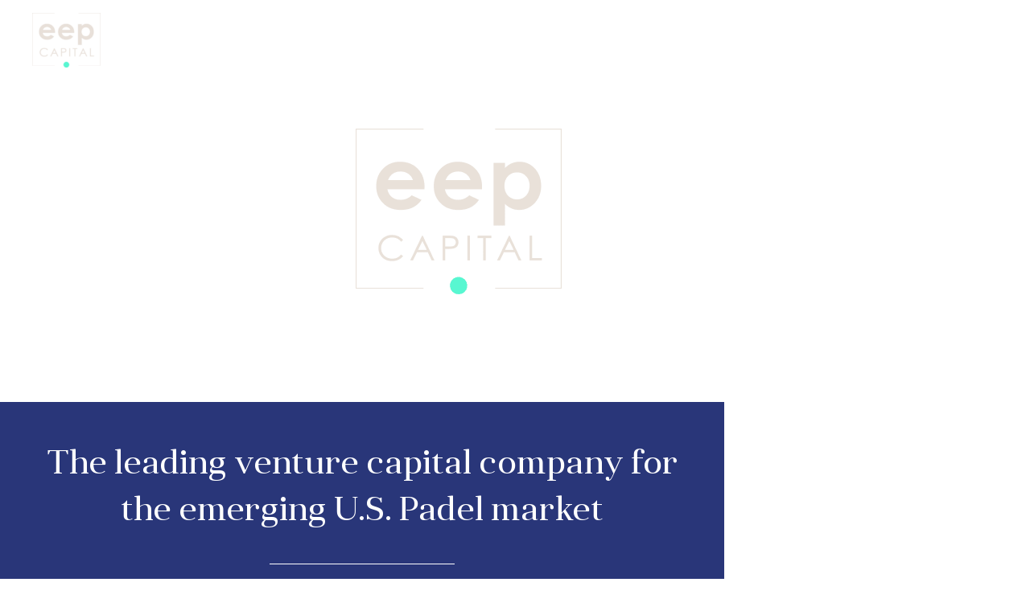

--- FILE ---
content_type: text/css
request_url: https://www.eepcapital.com/wp-content/uploads/elementor/css/post-9.css?ver=1768901905
body_size: 2668
content:
.elementor-9 .elementor-element.elementor-element-130ef71 > .elementor-background-overlay{background-color:#000000;opacity:0.4;transition:background 0.3s, border-radius 0.3s, opacity 0.3s;}.elementor-9 .elementor-element.elementor-element-130ef71 > .elementor-container{min-height:600px;}.elementor-9 .elementor-element.elementor-element-130ef71{transition:background 0.3s, border 0.3s, border-radius 0.3s, box-shadow 0.3s;padding:150px 0px 0px 0px;}.elementor-widget-image .widget-image-caption{color:var( --e-global-color-text );font-family:var( --e-global-typography-text-font-family ), Sans-serif;font-weight:var( --e-global-typography-text-font-weight );}.elementor-9 .elementor-element.elementor-element-da255af:not(.elementor-motion-effects-element-type-background), .elementor-9 .elementor-element.elementor-element-da255af > .elementor-motion-effects-container > .elementor-motion-effects-layer{background-color:#E8E0D9;}.elementor-9 .elementor-element.elementor-element-da255af > .elementor-container{max-width:900px;}.elementor-9 .elementor-element.elementor-element-da255af{transition:background 0.3s, border 0.3s, border-radius 0.3s, box-shadow 0.3s;z-index:2;}.elementor-9 .elementor-element.elementor-element-da255af > .elementor-background-overlay{transition:background 0.3s, border-radius 0.3s, opacity 0.3s;}.elementor-9 .elementor-element.elementor-element-fb4e621:not(.elementor-motion-effects-element-type-background), .elementor-9 .elementor-element.elementor-element-fb4e621 > .elementor-motion-effects-container > .elementor-motion-effects-layer{background-color:#293679;}.elementor-9 .elementor-element.elementor-element-fb4e621{transition:background 0.3s, border 0.3s, border-radius 0.3s, box-shadow 0.3s;margin-top:-250px;margin-bottom:0px;padding:50px 50px 50px 50px;}.elementor-9 .elementor-element.elementor-element-fb4e621 > .elementor-background-overlay{transition:background 0.3s, border-radius 0.3s, opacity 0.3s;}.elementor-9 .elementor-element.elementor-element-724ef83.elementor-column > .elementor-widget-wrap{justify-content:center;}.elementor-widget-heading .elementor-heading-title{font-family:var( --e-global-typography-primary-font-family ), Sans-serif;font-weight:var( --e-global-typography-primary-font-weight );color:var( --e-global-color-primary );}.elementor-9 .elementor-element.elementor-element-94aa42f{text-align:center;}.elementor-9 .elementor-element.elementor-element-94aa42f .elementor-heading-title{font-family:"Anglecia Pro Title", Sans-serif;font-size:42px;font-weight:400;color:var( --e-global-color-571f573 );}.elementor-widget-divider{--divider-color:var( --e-global-color-secondary );}.elementor-widget-divider .elementor-divider__text{color:var( --e-global-color-secondary );font-family:var( --e-global-typography-secondary-font-family ), Sans-serif;font-weight:var( --e-global-typography-secondary-font-weight );}.elementor-widget-divider.elementor-view-stacked .elementor-icon{background-color:var( --e-global-color-secondary );}.elementor-widget-divider.elementor-view-framed .elementor-icon, .elementor-widget-divider.elementor-view-default .elementor-icon{color:var( --e-global-color-secondary );border-color:var( --e-global-color-secondary );}.elementor-widget-divider.elementor-view-framed .elementor-icon, .elementor-widget-divider.elementor-view-default .elementor-icon svg{fill:var( --e-global-color-secondary );}.elementor-9 .elementor-element.elementor-element-f73bf63{--divider-border-style:solid;--divider-color:var( --e-global-color-571f573 );--divider-border-width:1px;}.elementor-9 .elementor-element.elementor-element-f73bf63 .elementor-divider-separator{width:230px;margin:0 auto;margin-center:0;}.elementor-9 .elementor-element.elementor-element-f73bf63 .elementor-divider{text-align:center;padding-block-start:15px;padding-block-end:15px;}.elementor-widget-text-editor{font-family:var( --e-global-typography-text-font-family ), Sans-serif;font-weight:var( --e-global-typography-text-font-weight );color:var( --e-global-color-text );}.elementor-widget-text-editor.elementor-drop-cap-view-stacked .elementor-drop-cap{background-color:var( --e-global-color-primary );}.elementor-widget-text-editor.elementor-drop-cap-view-framed .elementor-drop-cap, .elementor-widget-text-editor.elementor-drop-cap-view-default .elementor-drop-cap{color:var( --e-global-color-primary );border-color:var( --e-global-color-primary );}.elementor-9 .elementor-element.elementor-element-817c8a5{width:var( --container-widget-width, 80% );max-width:80%;--container-widget-width:80%;--container-widget-flex-grow:0;align-self:center;text-align:center;font-family:"Gilroy", Sans-serif;font-size:18px;font-weight:400;color:var( --e-global-color-571f573 );}.elementor-9 .elementor-element.elementor-element-8f5d6b8 > .elementor-widget-container{margin:0px 0px -250px 0px;}.elementor-9 .elementor-element.elementor-element-8f5d6b8{text-align:center;}.elementor-9 .elementor-element.elementor-element-50772de:not(.elementor-motion-effects-element-type-background), .elementor-9 .elementor-element.elementor-element-50772de > .elementor-motion-effects-container > .elementor-motion-effects-layer{background-color:var( --e-global-color-1dddd59 );}.elementor-9 .elementor-element.elementor-element-50772de > .elementor-container{max-width:900px;}.elementor-9 .elementor-element.elementor-element-50772de{transition:background 0.3s, border 0.3s, border-radius 0.3s, box-shadow 0.3s;padding:275px 0px 100px 0px;}.elementor-9 .elementor-element.elementor-element-50772de > .elementor-background-overlay{transition:background 0.3s, border-radius 0.3s, opacity 0.3s;}.elementor-9 .elementor-element.elementor-element-4846074.elementor-column > .elementor-widget-wrap{justify-content:center;}.elementor-9 .elementor-element.elementor-element-80bedb9 .elementor-heading-title{font-family:"Anglecia Pro Title", Sans-serif;font-size:32px;font-weight:400;color:var( --e-global-color-571f573 );}.elementor-9 .elementor-element.elementor-element-6990a83{font-family:"Gilroy", Sans-serif;font-size:18px;font-weight:400;color:var( --e-global-color-571f573 );}.elementor-widget-button .elementor-button{background-color:var( --e-global-color-accent );font-family:var( --e-global-typography-accent-font-family ), Sans-serif;font-weight:var( --e-global-typography-accent-font-weight );}.elementor-9 .elementor-element.elementor-element-fd72bb7 .elementor-button{background-color:var( --e-global-color-571f573 );font-family:"Gilroy", Sans-serif;font-size:18px;font-weight:800;fill:var( --e-global-color-1dddd59 );color:var( --e-global-color-1dddd59 );border-radius:50px 50px 50px 50px;}.elementor-9 .elementor-element.elementor-element-fd72bb7{width:var( --container-widget-width, 45% );max-width:45%;--container-widget-width:45%;--container-widget-flex-grow:0;}.elementor-9 .elementor-element.elementor-element-064edd6:not(.elementor-motion-effects-element-type-background), .elementor-9 .elementor-element.elementor-element-064edd6 > .elementor-motion-effects-container > .elementor-motion-effects-layer{background-color:var( --e-global-color-ea2f7fa );}.elementor-9 .elementor-element.elementor-element-064edd6{transition:background 0.3s, border 0.3s, border-radius 0.3s, box-shadow 0.3s;padding:100px 0px 100px 0px;}.elementor-9 .elementor-element.elementor-element-064edd6 > .elementor-background-overlay{transition:background 0.3s, border-radius 0.3s, opacity 0.3s;}.elementor-9 .elementor-element.elementor-element-7f7b06f.elementor-column > .elementor-widget-wrap{justify-content:center;}.elementor-9 .elementor-element.elementor-element-3ff9aad{width:var( --container-widget-width, 62% );max-width:62%;--container-widget-width:62%;--container-widget-flex-grow:0;text-align:center;}.elementor-9 .elementor-element.elementor-element-3ff9aad > .elementor-widget-container{padding:0px 0px 20px 0px;}.elementor-9 .elementor-element.elementor-element-3ff9aad .elementor-heading-title{font-family:"Anglecia Pro Title", Sans-serif;font-size:72px;font-weight:400;text-transform:capitalize;color:var( --e-global-color-1dddd59 );}.elementor-9 .elementor-element.elementor-element-7ba608b{--divider-border-style:solid;--divider-color:var( --e-global-color-1dddd59 );--divider-border-width:1px;}.elementor-9 .elementor-element.elementor-element-7ba608b .elementor-divider-separator{width:230px;margin:0 auto;margin-center:0;}.elementor-9 .elementor-element.elementor-element-7ba608b .elementor-divider{text-align:center;padding-block-start:30px;padding-block-end:30px;}.elementor-9 .elementor-element.elementor-element-1119aaf{text-align:center;font-family:"Gilroy", Sans-serif;font-size:18px;font-weight:400;color:var( --e-global-color-1dddd59 );}.elementor-9 .elementor-element.elementor-element-07d379d{--spacer-size:32px;}.elementor-widget-loop-grid .elementor-button{background-color:var( --e-global-color-accent );font-family:var( --e-global-typography-accent-font-family ), Sans-serif;font-weight:var( --e-global-typography-accent-font-weight );}.elementor-widget-loop-grid .elementor-pagination{font-family:var( --e-global-typography-secondary-font-family ), Sans-serif;font-weight:var( --e-global-typography-secondary-font-weight );}.elementor-widget-loop-grid .e-load-more-message{font-family:var( --e-global-typography-secondary-font-family ), Sans-serif;font-weight:var( --e-global-typography-secondary-font-weight );}.elementor-9 .elementor-element.elementor-element-c2bfa9d{--grid-columns:5;--grid-row-gap:0px;--grid-column-gap:0px;}.elementor-9 .elementor-element.elementor-element-c2bfa9d .elementor-loop-container{grid-auto-rows:1fr;}.elementor-9 .elementor-element.elementor-element-c2bfa9d .e-loop-item > .elementor-section, .elementor-9 .elementor-element.elementor-element-c2bfa9d .e-loop-item > .elementor-section > .elementor-container, .elementor-9 .elementor-element.elementor-element-c2bfa9d .e-loop-item > .e-con, .elementor-9 .elementor-element.elementor-element-c2bfa9d .e-loop-item .elementor-section-wrap  > .e-con{height:100%;}.elementor-9 .elementor-element.elementor-element-cc9b3b8{--spacer-size:40px;}.elementor-9 .elementor-element.elementor-element-81c6dc4 .elementor-button{background-color:var( --e-global-color-1dddd59 );font-family:"Gilroy", Sans-serif;font-size:18px;font-weight:800;fill:var( --e-global-color-571f573 );color:var( --e-global-color-571f573 );border-radius:50px 50px 50px 50px;}.elementor-9 .elementor-element.elementor-element-81c6dc4{width:var( --container-widget-width, 45% );max-width:45%;--container-widget-width:45%;--container-widget-flex-grow:0;}.elementor-9 .elementor-element.elementor-element-3e330cb:not(.elementor-motion-effects-element-type-background), .elementor-9 .elementor-element.elementor-element-3e330cb > .elementor-motion-effects-container > .elementor-motion-effects-layer{background-image:url("https://www.eepcapital.com/wp-content/uploads/2023/07/istockphoto-1359882057-1024x1024-1.jpg");background-position:top center;background-repeat:no-repeat;background-size:cover;}.elementor-9 .elementor-element.elementor-element-3e330cb > .elementor-container{min-height:700px;}.elementor-9 .elementor-element.elementor-element-3e330cb{transition:background 0.3s, border 0.3s, border-radius 0.3s, box-shadow 0.3s;}.elementor-9 .elementor-element.elementor-element-3e330cb > .elementor-background-overlay{transition:background 0.3s, border-radius 0.3s, opacity 0.3s;}.elementor-9 .elementor-element.elementor-element-1f5323f:not(.elementor-motion-effects-element-type-background), .elementor-9 .elementor-element.elementor-element-1f5323f > .elementor-motion-effects-container > .elementor-motion-effects-layer{background-color:var( --e-global-color-22b599e );}.elementor-9 .elementor-element.elementor-element-1f5323f{transition:background 0.3s, border 0.3s, border-radius 0.3s, box-shadow 0.3s;padding:100px 0px 100px 0px;}.elementor-9 .elementor-element.elementor-element-1f5323f > .elementor-background-overlay{transition:background 0.3s, border-radius 0.3s, opacity 0.3s;}.elementor-9 .elementor-element.elementor-element-461ea21 > .elementor-widget-container{padding:0px 0px 20px 0px;}.elementor-9 .elementor-element.elementor-element-461ea21{text-align:center;}.elementor-9 .elementor-element.elementor-element-461ea21 .elementor-heading-title{font-family:"Anglecia Pro Title", Sans-serif;font-size:42px;font-weight:400;text-transform:capitalize;color:var( --e-global-color-1dddd59 );}.elementor-9 .elementor-element.elementor-element-0465a59{--divider-border-style:solid;--divider-color:var( --e-global-color-1dddd59 );--divider-border-width:1px;}.elementor-9 .elementor-element.elementor-element-0465a59 .elementor-divider-separator{width:230px;margin:0 auto;margin-center:0;}.elementor-9 .elementor-element.elementor-element-0465a59 .elementor-divider{text-align:center;padding-block-start:15px;padding-block-end:15px;}.elementor-9 .elementor-element.elementor-element-dbc92c7{--e-image-carousel-slides-to-show:1;}.elementor-9 .elementor-element.elementor-element-dbc92c7 .swiper-pagination-bullet{width:15px;height:15px;background:var( --e-global-color-ea2f7fa );}.elementor-9 .elementor-element.elementor-element-dbc92c7 .swiper-pagination-bullet:not(.swiper-pagination-bullet-active){background:var( --e-global-color-1dddd59 );opacity:var( --e-global-color-1dddd59 );}.elementor-9 .elementor-element.elementor-element-fe98fd8 > .elementor-element-populated{padding:0px 20px 0px 50px;}.elementor-9 .elementor-element.elementor-element-db3af91 .elementor-heading-title{font-family:"Anglecia Pro Title", Sans-serif;font-size:32px;font-weight:400;color:var( --e-global-color-1dddd59 );}.elementor-9 .elementor-element.elementor-element-c13b0cc{color:var( --e-global-color-1dddd59 );}.elementor-9 .elementor-element.elementor-element-77c7bcf .elementor-button{background-color:var( --e-global-color-1dddd59 );font-family:"Gilroy", Sans-serif;font-size:18px;font-weight:800;fill:var( --e-global-color-22b599e );color:var( --e-global-color-22b599e );border-radius:50px 50px 50px 50px;}.elementor-9 .elementor-element.elementor-element-b372ae9:not(.elementor-motion-effects-element-type-background), .elementor-9 .elementor-element.elementor-element-b372ae9 > .elementor-motion-effects-container > .elementor-motion-effects-layer{background-color:var( --e-global-color-ea2f7fa );}.elementor-9 .elementor-element.elementor-element-b372ae9{transition:background 0.3s, border 0.3s, border-radius 0.3s, box-shadow 0.3s;padding:100px 0px 100px 0px;}.elementor-9 .elementor-element.elementor-element-b372ae9 > .elementor-background-overlay{transition:background 0.3s, border-radius 0.3s, opacity 0.3s;}.elementor-9 .elementor-element.elementor-element-70ad049.elementor-column > .elementor-widget-wrap{justify-content:center;}.elementor-9 .elementor-element.elementor-element-2cc5419{text-align:center;}.elementor-9 .elementor-element.elementor-element-2cc5419 .elementor-heading-title{font-family:"Anglecia Pro Title", Sans-serif;font-size:32px;font-weight:400;color:var( --e-global-color-1dddd59 );}.elementor-9 .elementor-element.elementor-element-8233192{--divider-border-style:solid;--divider-color:var( --e-global-color-1dddd59 );--divider-border-width:1px;}.elementor-9 .elementor-element.elementor-element-8233192 .elementor-divider-separator{width:230px;margin:0 auto;margin-center:0;}.elementor-9 .elementor-element.elementor-element-8233192 .elementor-divider{text-align:center;padding-block-start:15px;padding-block-end:15px;}.elementor-9 .elementor-element.elementor-element-30b5cd8 .elementor-button{background-color:var( --e-global-color-1dddd59 );font-family:"Gilroy", Sans-serif;font-size:18px;font-weight:800;fill:var( --e-global-color-22b599e );color:var( --e-global-color-22b599e );border-radius:50px 50px 50px 50px;}.elementor-9 .elementor-element.elementor-element-30b5cd8{width:var( --container-widget-width, 40% );max-width:40%;--container-widget-width:40%;--container-widget-flex-grow:0;}:root{--page-title-display:none;}@media(min-width:768px){.elementor-9 .elementor-element.elementor-element-d8f2053{width:61%;}.elementor-9 .elementor-element.elementor-element-fe98fd8{width:38.333%;}}@media(max-width:1024px){.elementor-9 .elementor-element.elementor-element-c2bfa9d{--grid-columns:2;}}@media(max-width:767px){.elementor-9 .elementor-element.elementor-element-130ef71 > .elementor-container{min-height:320px;}.elementor-9 .elementor-element.elementor-element-fb4e621{margin-top:0px;margin-bottom:0px;padding:30px 15px 15px 15px;}.elementor-9 .elementor-element.elementor-element-94aa42f .elementor-heading-title{font-size:30px;}.elementor-9 .elementor-element.elementor-element-817c8a5{--container-widget-width:100%;--container-widget-flex-grow:0;width:var( --container-widget-width, 100% );max-width:100%;}.elementor-9 .elementor-element.elementor-element-8f5d6b8 > .elementor-widget-container{margin:0px 0px 0px 0px;}.elementor-9 .elementor-element.elementor-element-50772de{padding:30px 0px 50px 0px;}.elementor-9 .elementor-element.elementor-element-fd72bb7{width:100%;max-width:100%;}.elementor-9 .elementor-element.elementor-element-064edd6{padding:50px 0px 50px 0px;}.elementor-9 .elementor-element.elementor-element-3ff9aad{width:100%;max-width:100%;}.elementor-9 .elementor-element.elementor-element-3ff9aad .elementor-heading-title{font-size:40px;}.elementor-9 .elementor-element.elementor-element-c2bfa9d{--grid-columns:1;}.elementor-9 .elementor-element.elementor-element-81c6dc4{width:100%;max-width:100%;}.elementor-9 .elementor-element.elementor-element-3e330cb > .elementor-container{min-height:235px;}.elementor-9 .elementor-element.elementor-element-1f5323f{padding:50px 0px 50px 0px;}.elementor-9 .elementor-element.elementor-element-461ea21 .elementor-heading-title{font-size:40px;}.elementor-9 .elementor-element.elementor-element-fe98fd8 > .elementor-element-populated{padding:10px 10px 10px 10px;}.elementor-9 .elementor-element.elementor-element-b372ae9{padding:50px 0px 50px 0px;}.elementor-9 .elementor-element.elementor-element-30b5cd8{width:100%;max-width:100%;}}@media(min-width:1367px){.elementor-9 .elementor-element.elementor-element-3e330cb:not(.elementor-motion-effects-element-type-background), .elementor-9 .elementor-element.elementor-element-3e330cb > .elementor-motion-effects-container > .elementor-motion-effects-layer{background-attachment:fixed;}}/* Start custom CSS for text-editor, class: .elementor-element-6990a83 *//*.elementor-9 .elementor-element.elementor-element-6990a83 p:last-child {*/
/*    margin-bottom: 0;*/
/*}*//* End custom CSS */
/* Start custom CSS for text-editor, class: .elementor-element-1119aaf */.elementor-9 .elementor-element.elementor-element-1119aaf p:last-child {
    margin-bottom: 0;
}/* End custom CSS */
/* Start Custom Fonts CSS */@font-face {
	font-family: 'Anglecia Pro Title';
	font-style: italic;
	font-weight: normal;
	font-display: auto;
	src: url('https://www.eepcapital.com/wp-content/uploads/2023/07/AngleciaProTitle-Italic.eot');
	src: url('https://www.eepcapital.com/wp-content/uploads/2023/07/AngleciaProTitle-Italic.eot?#iefix') format('embedded-opentype'),
		url('https://www.eepcapital.com/wp-content/uploads/2023/07/AngleciaProTitle-Italic.woff2') format('woff2'),
		url('https://www.eepcapital.com/wp-content/uploads/2023/07/AngleciaProTitle-Italic.woff') format('woff'),
		url('https://www.eepcapital.com/wp-content/uploads/2023/07/AngleciaProTitle-Italic.ttf') format('truetype'),
		url('https://www.eepcapital.com/wp-content/uploads/2023/07/AngleciaProTitle-Italic.svg#AngleciaProTitle') format('svg');
}
@font-face {
	font-family: 'Anglecia Pro Title';
	font-style: normal;
	font-weight: normal;
	font-display: auto;
	src: url('https://www.eepcapital.com/wp-content/uploads/2023/07/AngleciaProTitle-Regular.eot');
	src: url('https://www.eepcapital.com/wp-content/uploads/2023/07/AngleciaProTitle-Regular.eot?#iefix') format('embedded-opentype'),
		url('https://www.eepcapital.com/wp-content/uploads/2023/07/AngleciaProTitle-Regular.woff2') format('woff2'),
		url('https://www.eepcapital.com/wp-content/uploads/2023/07/AngleciaProTitle-Regular.woff') format('woff'),
		url('https://www.eepcapital.com/wp-content/uploads/2023/07/AngleciaProTitle-Regular.ttf') format('truetype'),
		url('https://www.eepcapital.com/wp-content/uploads/2023/07/AngleciaProTitle-Regular.svg#AngleciaProTitle') format('svg');
}
/* End Custom Fonts CSS */
/* Start Custom Fonts CSS */@font-face {
	font-family: 'Gilroy';
	font-style: normal;
	font-weight: normal;
	font-display: auto;
	src: url('https://www.eepcapital.com/wp-content/uploads/2023/07/Gilroy-Regular.eot');
	src: url('https://www.eepcapital.com/wp-content/uploads/2023/07/Gilroy-Regular.eot?#iefix') format('embedded-opentype'),
		url('https://www.eepcapital.com/wp-content/uploads/2023/07/Gilroy-Regular.woff2') format('woff2'),
		url('https://www.eepcapital.com/wp-content/uploads/2023/07/Gilroy-Regular.woff') format('woff'),
		url('https://www.eepcapital.com/wp-content/uploads/2023/07/Gilroy-Regular.ttf') format('truetype'),
		url('https://www.eepcapital.com/wp-content/uploads/2023/07/Gilroy-Regular.svg#Gilroy') format('svg');
}
@font-face {
	font-family: 'Gilroy';
	font-style: italic;
	font-weight: normal;
	font-display: auto;
	src: url('https://www.eepcapital.com/wp-content/uploads/2023/07/Gilroy-RegularItalic.eot');
	src: url('https://www.eepcapital.com/wp-content/uploads/2023/07/Gilroy-RegularItalic.eot?#iefix') format('embedded-opentype'),
		url('https://www.eepcapital.com/wp-content/uploads/2023/07/Gilroy-RegularItalic.woff2') format('woff2'),
		url('https://www.eepcapital.com/wp-content/uploads/2023/07/Gilroy-RegularItalic.woff') format('woff'),
		url('https://www.eepcapital.com/wp-content/uploads/2023/07/Gilroy-RegularItalic.ttf') format('truetype'),
		url('https://www.eepcapital.com/wp-content/uploads/2023/07/Gilroy-RegularItalic.svg#Gilroy') format('svg');
}
@font-face {
	font-family: 'Gilroy';
	font-style: normal;
	font-weight: 100;
	font-display: auto;
	src: url('https://www.eepcapital.com/wp-content/uploads/2023/07/Gilroy-Thin.eot');
	src: url('https://www.eepcapital.com/wp-content/uploads/2023/07/Gilroy-Thin.eot?#iefix') format('embedded-opentype'),
		url('https://www.eepcapital.com/wp-content/uploads/2023/07/Gilroy-Thin.woff2') format('woff2'),
		url('https://www.eepcapital.com/wp-content/uploads/2023/07/Gilroy-Thin.woff') format('woff'),
		url('https://www.eepcapital.com/wp-content/uploads/2023/07/Gilroy-Thin.ttf') format('truetype'),
		url('https://www.eepcapital.com/wp-content/uploads/2023/07/Gilroy-Thin.svg#Gilroy') format('svg');
}
@font-face {
	font-family: 'Gilroy';
	font-style: italic;
	font-weight: 100;
	font-display: auto;
	src: url('https://www.eepcapital.com/wp-content/uploads/2023/07/Gilroy-ThinItalic.eot');
	src: url('https://www.eepcapital.com/wp-content/uploads/2023/07/Gilroy-ThinItalic.eot?#iefix') format('embedded-opentype'),
		url('https://www.eepcapital.com/wp-content/uploads/2023/07/Gilroy-ThinItalic.woff2') format('woff2'),
		url('https://www.eepcapital.com/wp-content/uploads/2023/07/Gilroy-ThinItalic.woff') format('woff'),
		url('https://www.eepcapital.com/wp-content/uploads/2023/07/Gilroy-ThinItalic.ttf') format('truetype'),
		url('https://www.eepcapital.com/wp-content/uploads/2023/07/Gilroy-ThinItalic.svg#Gilroy') format('svg');
}
@font-face {
	font-family: 'Gilroy';
	font-style: normal;
	font-weight: 200;
	font-display: auto;
	src: url('https://www.eepcapital.com/wp-content/uploads/2023/07/Gilroy-UltraLight.eot');
	src: url('https://www.eepcapital.com/wp-content/uploads/2023/07/Gilroy-UltraLight.eot?#iefix') format('embedded-opentype'),
		url('https://www.eepcapital.com/wp-content/uploads/2023/07/Gilroy-UltraLight.woff2') format('woff2'),
		url('https://www.eepcapital.com/wp-content/uploads/2023/07/Gilroy-UltraLight.woff') format('woff'),
		url('https://www.eepcapital.com/wp-content/uploads/2023/07/Gilroy-UltraLight.ttf') format('truetype'),
		url('https://www.eepcapital.com/wp-content/uploads/2023/07/Gilroy-UltraLight.svg#Gilroy') format('svg');
}
@font-face {
	font-family: 'Gilroy';
	font-style: italic;
	font-weight: 200;
	font-display: auto;
	src: url('https://www.eepcapital.com/wp-content/uploads/2023/07/Gilroy-UltraLightItalic.eot');
	src: url('https://www.eepcapital.com/wp-content/uploads/2023/07/Gilroy-UltraLightItalic.eot?#iefix') format('embedded-opentype'),
		url('https://www.eepcapital.com/wp-content/uploads/2023/07/Gilroy-UltraLightItalic.woff2') format('woff2'),
		url('https://www.eepcapital.com/wp-content/uploads/2023/07/Gilroy-UltraLightItalic.woff') format('woff'),
		url('https://www.eepcapital.com/wp-content/uploads/2023/07/Gilroy-UltraLightItalic.ttf') format('truetype'),
		url('https://www.eepcapital.com/wp-content/uploads/2023/07/Gilroy-UltraLightItalic.svg#Gilroy') format('svg');
}
@font-face {
	font-family: 'Gilroy';
	font-style: normal;
	font-weight: 300;
	font-display: auto;
	src: url('https://www.eepcapital.com/wp-content/uploads/2023/07/Gilroy-Light.eot');
	src: url('https://www.eepcapital.com/wp-content/uploads/2023/07/Gilroy-Light.eot?#iefix') format('embedded-opentype'),
		url('https://www.eepcapital.com/wp-content/uploads/2023/07/Gilroy-Light.woff2') format('woff2'),
		url('https://www.eepcapital.com/wp-content/uploads/2023/07/Gilroy-Light.woff') format('woff'),
		url('https://www.eepcapital.com/wp-content/uploads/2023/07/Gilroy-Light.ttf') format('truetype'),
		url('https://www.eepcapital.com/wp-content/uploads/2023/07/Gilroy-Light.svg#Gilroy') format('svg');
}
@font-face {
	font-family: 'Gilroy';
	font-style: italic;
	font-weight: 300;
	font-display: auto;
	src: url('https://www.eepcapital.com/wp-content/uploads/2023/07/Gilroy-LightItalic.eot');
	src: url('https://www.eepcapital.com/wp-content/uploads/2023/07/Gilroy-LightItalic.eot?#iefix') format('embedded-opentype'),
		url('https://www.eepcapital.com/wp-content/uploads/2023/07/Gilroy-LightItalic.woff2') format('woff2'),
		url('https://www.eepcapital.com/wp-content/uploads/2023/07/Gilroy-LightItalic.woff') format('woff'),
		url('https://www.eepcapital.com/wp-content/uploads/2023/07/Gilroy-LightItalic.ttf') format('truetype'),
		url('https://www.eepcapital.com/wp-content/uploads/2023/07/Gilroy-LightItalic.svg#Gilroy') format('svg');
}
@font-face {
	font-family: 'Gilroy';
	font-style: normal;
	font-weight: 600;
	font-display: auto;
	src: url('https://www.eepcapital.com/wp-content/uploads/2023/07/Gilroy-Medium.eot');
	src: url('https://www.eepcapital.com/wp-content/uploads/2023/07/Gilroy-Medium.eot?#iefix') format('embedded-opentype'),
		url('https://www.eepcapital.com/wp-content/uploads/2023/07/Gilroy-Medium.woff2') format('woff2'),
		url('https://www.eepcapital.com/wp-content/uploads/2023/07/Gilroy-Medium.woff') format('woff'),
		url('https://www.eepcapital.com/wp-content/uploads/2023/07/Gilroy-Medium.ttf') format('truetype'),
		url('https://www.eepcapital.com/wp-content/uploads/2023/07/Gilroy-Medium.svg#Gilroy') format('svg');
}
@font-face {
	font-family: 'Gilroy';
	font-style: italic;
	font-weight: 600;
	font-display: auto;
	src: url('https://www.eepcapital.com/wp-content/uploads/2023/07/Gilroy-MediumItalic.eot');
	src: url('https://www.eepcapital.com/wp-content/uploads/2023/07/Gilroy-MediumItalic.eot?#iefix') format('embedded-opentype'),
		url('https://www.eepcapital.com/wp-content/uploads/2023/07/Gilroy-MediumItalic.woff2') format('woff2'),
		url('https://www.eepcapital.com/wp-content/uploads/2023/07/Gilroy-MediumItalic.woff') format('woff'),
		url('https://www.eepcapital.com/wp-content/uploads/2023/07/Gilroy-MediumItalic.ttf') format('truetype'),
		url('https://www.eepcapital.com/wp-content/uploads/2023/07/Gilroy-MediumItalic.svg#Gilroy') format('svg');
}
@font-face {
	font-family: 'Gilroy';
	font-style: normal;
	font-weight: 700;
	font-display: auto;
	src: url('https://www.eepcapital.com/wp-content/uploads/2023/07/Gilroy-Bold.eot');
	src: url('https://www.eepcapital.com/wp-content/uploads/2023/07/Gilroy-Bold.eot?#iefix') format('embedded-opentype'),
		url('https://www.eepcapital.com/wp-content/uploads/2023/07/Gilroy-Bold.woff2') format('woff2'),
		url('https://www.eepcapital.com/wp-content/uploads/2023/07/Gilroy-Bold.woff') format('woff'),
		url('https://www.eepcapital.com/wp-content/uploads/2023/07/Gilroy-Bold.ttf') format('truetype'),
		url('https://www.eepcapital.com/wp-content/uploads/2023/07/Gilroy-Bold.svg#Gilroy') format('svg');
}
@font-face {
	font-family: 'Gilroy';
	font-style: italic;
	font-weight: 700;
	font-display: auto;
	src: url('https://www.eepcapital.com/wp-content/uploads/2023/07/Gilroy-BoldItalic.eot');
	src: url('https://www.eepcapital.com/wp-content/uploads/2023/07/Gilroy-BoldItalic.eot?#iefix') format('embedded-opentype'),
		url('https://www.eepcapital.com/wp-content/uploads/2023/07/Gilroy-BoldItalic.woff2') format('woff2'),
		url('https://www.eepcapital.com/wp-content/uploads/2023/07/Gilroy-BoldItalic.woff') format('woff'),
		url('https://www.eepcapital.com/wp-content/uploads/2023/07/Gilroy-BoldItalic.ttf') format('truetype'),
		url('https://www.eepcapital.com/wp-content/uploads/2023/07/Gilroy-BoldItalic.svg#Gilroy') format('svg');
}
@font-face {
	font-family: 'Gilroy';
	font-style: normal;
	font-weight: 800;
	font-display: auto;
	src: url('https://www.eepcapital.com/wp-content/uploads/2023/07/Gilroy-ExtraBold.eot');
	src: url('https://www.eepcapital.com/wp-content/uploads/2023/07/Gilroy-ExtraBold.eot?#iefix') format('embedded-opentype'),
		url('https://www.eepcapital.com/wp-content/uploads/2023/07/Gilroy-ExtraBold.woff2') format('woff2'),
		url('https://www.eepcapital.com/wp-content/uploads/2023/07/Gilroy-ExtraBold.woff') format('woff'),
		url('https://www.eepcapital.com/wp-content/uploads/2023/07/Gilroy-ExtraBold.ttf') format('truetype'),
		url('https://www.eepcapital.com/wp-content/uploads/2023/07/Gilroy-ExtraBold.svg#Gilroy') format('svg');
}
@font-face {
	font-family: 'Gilroy';
	font-style: italic;
	font-weight: 800;
	font-display: auto;
	src: url('https://www.eepcapital.com/wp-content/uploads/2023/07/Gilroy-ExtraBoldItalic.eot');
	src: url('https://www.eepcapital.com/wp-content/uploads/2023/07/Gilroy-ExtraBoldItalic.eot?#iefix') format('embedded-opentype'),
		url('https://www.eepcapital.com/wp-content/uploads/2023/07/Gilroy-ExtraBoldItalic.woff2') format('woff2'),
		url('https://www.eepcapital.com/wp-content/uploads/2023/07/Gilroy-ExtraBoldItalic.woff') format('woff'),
		url('https://www.eepcapital.com/wp-content/uploads/2023/07/Gilroy-ExtraBoldItalic.ttf') format('truetype'),
		url('https://www.eepcapital.com/wp-content/uploads/2023/07/Gilroy-ExtraBoldItalic.svg#Gilroy') format('svg');
}
@font-face {
	font-family: 'Gilroy';
	font-style: normal;
	font-weight: 900;
	font-display: auto;
	src: url('https://www.eepcapital.com/wp-content/uploads/2023/07/Gilroy-Black.eot');
	src: url('https://www.eepcapital.com/wp-content/uploads/2023/07/Gilroy-Black.eot?#iefix') format('embedded-opentype'),
		url('https://www.eepcapital.com/wp-content/uploads/2023/07/Gilroy-Black.woff2') format('woff2'),
		url('https://www.eepcapital.com/wp-content/uploads/2023/07/Gilroy-Black.woff') format('woff'),
		url('https://www.eepcapital.com/wp-content/uploads/2023/07/Gilroy-Black.ttf') format('truetype'),
		url('https://www.eepcapital.com/wp-content/uploads/2023/07/Gilroy-Black.svg#Gilroy') format('svg');
}
@font-face {
	font-family: 'Gilroy';
	font-style: italic;
	font-weight: 900;
	font-display: auto;
	src: url('https://www.eepcapital.com/wp-content/uploads/2023/07/Gilroy-BlackItalic.eot');
	src: url('https://www.eepcapital.com/wp-content/uploads/2023/07/Gilroy-BlackItalic.eot?#iefix') format('embedded-opentype'),
		url('https://www.eepcapital.com/wp-content/uploads/2023/07/Gilroy-BlackItalic.woff2') format('woff2'),
		url('https://www.eepcapital.com/wp-content/uploads/2023/07/Gilroy-BlackItalic.woff') format('woff'),
		url('https://www.eepcapital.com/wp-content/uploads/2023/07/Gilroy-BlackItalic.ttf') format('truetype'),
		url('https://www.eepcapital.com/wp-content/uploads/2023/07/Gilroy-BlackItalic.svg#Gilroy') format('svg');
}
/* End Custom Fonts CSS */

--- FILE ---
content_type: text/css
request_url: https://www.eepcapital.com/wp-content/uploads/elementor/css/post-164.css?ver=1768901905
body_size: 1557
content:
.elementor-164 .elementor-element.elementor-element-5991b2c:not(.elementor-motion-effects-element-type-background), .elementor-164 .elementor-element.elementor-element-5991b2c > .elementor-motion-effects-container > .elementor-motion-effects-layer{background-color:var( --e-global-color-1dddd59 );}.elementor-164 .elementor-element.elementor-element-5991b2c{transition:background 0.3s, border 0.3s, border-radius 0.3s, box-shadow 0.3s;padding:50px 0px 50px 0px;}.elementor-164 .elementor-element.elementor-element-5991b2c > .elementor-background-overlay{transition:background 0.3s, border-radius 0.3s, opacity 0.3s;}.elementor-widget-heading .elementor-heading-title{font-family:var( --e-global-typography-primary-font-family ), Sans-serif;font-weight:var( --e-global-typography-primary-font-weight );color:var( --e-global-color-primary );}.elementor-164 .elementor-element.elementor-element-a4f1758 .elementor-heading-title{font-family:"Montserrat", Sans-serif;font-size:18px;font-weight:600;color:var( --e-global-color-22b599e );}.elementor-widget-divider{--divider-color:var( --e-global-color-secondary );}.elementor-widget-divider .elementor-divider__text{color:var( --e-global-color-secondary );font-family:var( --e-global-typography-secondary-font-family ), Sans-serif;font-weight:var( --e-global-typography-secondary-font-weight );}.elementor-widget-divider.elementor-view-stacked .elementor-icon{background-color:var( --e-global-color-secondary );}.elementor-widget-divider.elementor-view-framed .elementor-icon, .elementor-widget-divider.elementor-view-default .elementor-icon{color:var( --e-global-color-secondary );border-color:var( --e-global-color-secondary );}.elementor-widget-divider.elementor-view-framed .elementor-icon, .elementor-widget-divider.elementor-view-default .elementor-icon svg{fill:var( --e-global-color-secondary );}.elementor-164 .elementor-element.elementor-element-12a4506{--divider-border-style:solid;--divider-color:var( --e-global-color-22b599e );--divider-border-width:1px;}.elementor-164 .elementor-element.elementor-element-12a4506 .elementor-divider-separator{width:92px;}.elementor-164 .elementor-element.elementor-element-12a4506 .elementor-divider{padding-block-start:2px;padding-block-end:2px;}.elementor-widget-text-editor{font-family:var( --e-global-typography-text-font-family ), Sans-serif;font-weight:var( --e-global-typography-text-font-weight );color:var( --e-global-color-text );}.elementor-widget-text-editor.elementor-drop-cap-view-stacked .elementor-drop-cap{background-color:var( --e-global-color-primary );}.elementor-widget-text-editor.elementor-drop-cap-view-framed .elementor-drop-cap, .elementor-widget-text-editor.elementor-drop-cap-view-default .elementor-drop-cap{color:var( --e-global-color-primary );border-color:var( --e-global-color-primary );}.elementor-164 .elementor-element.elementor-element-1b97475{font-family:"Montserrat", Sans-serif;font-weight:400;color:var( --e-global-color-22b599e );}.elementor-164 .elementor-element.elementor-element-d105dc1{--grid-template-columns:repeat(0, auto);--icon-size:24px;--grid-column-gap:5px;--grid-row-gap:0px;}.elementor-164 .elementor-element.elementor-element-d105dc1 .elementor-social-icon{background-color:var( --e-global-color-1dddd59 );--icon-padding:0em;border-style:none;}.elementor-164 .elementor-element.elementor-element-d105dc1 .elementor-social-icon i{color:var( --e-global-color-22b599e );}.elementor-164 .elementor-element.elementor-element-d105dc1 .elementor-social-icon svg{fill:var( --e-global-color-22b599e );}.elementor-164 .elementor-element.elementor-element-4f10e5a{font-family:"Montserrat", Sans-serif;font-weight:400;color:#E4DDD6;}.elementor-164 .elementor-element.elementor-element-34a02c2 .elementor-heading-title{font-family:"Gilroy", Sans-serif;font-size:14px;font-weight:300;color:var( --e-global-color-22b599e );}.elementor-164 .elementor-element.elementor-element-c75af4c > .elementor-widget-wrap > .elementor-widget:not(.elementor-widget__width-auto):not(.elementor-widget__width-initial):not(:last-child):not(.elementor-absolute){margin-block-end:31px;}.elementor-164 .elementor-element.elementor-element-26c22cc{text-align:start;}.elementor-164 .elementor-element.elementor-element-26c22cc .elementor-heading-title{font-family:"Montserrat", Sans-serif;font-weight:400;color:var( --e-global-color-22b599e );}.elementor-widget-form .elementor-field-group > label, .elementor-widget-form .elementor-field-subgroup label{color:var( --e-global-color-text );}.elementor-widget-form .elementor-field-group > label{font-family:var( --e-global-typography-text-font-family ), Sans-serif;font-weight:var( --e-global-typography-text-font-weight );}.elementor-widget-form .elementor-field-type-html{color:var( --e-global-color-text );font-family:var( --e-global-typography-text-font-family ), Sans-serif;font-weight:var( --e-global-typography-text-font-weight );}.elementor-widget-form .elementor-field-group .elementor-field{color:var( --e-global-color-text );}.elementor-widget-form .elementor-field-group .elementor-field, .elementor-widget-form .elementor-field-subgroup label{font-family:var( --e-global-typography-text-font-family ), Sans-serif;font-weight:var( --e-global-typography-text-font-weight );}.elementor-widget-form .elementor-button{font-family:var( --e-global-typography-accent-font-family ), Sans-serif;font-weight:var( --e-global-typography-accent-font-weight );}.elementor-widget-form .e-form__buttons__wrapper__button-next{background-color:var( --e-global-color-accent );}.elementor-widget-form .elementor-button[type="submit"]{background-color:var( --e-global-color-accent );}.elementor-widget-form .e-form__buttons__wrapper__button-previous{background-color:var( --e-global-color-accent );}.elementor-widget-form .elementor-message{font-family:var( --e-global-typography-text-font-family ), Sans-serif;font-weight:var( --e-global-typography-text-font-weight );}.elementor-widget-form .e-form__indicators__indicator, .elementor-widget-form .e-form__indicators__indicator__label{font-family:var( --e-global-typography-accent-font-family ), Sans-serif;font-weight:var( --e-global-typography-accent-font-weight );}.elementor-widget-form{--e-form-steps-indicator-inactive-primary-color:var( --e-global-color-text );--e-form-steps-indicator-active-primary-color:var( --e-global-color-accent );--e-form-steps-indicator-completed-primary-color:var( --e-global-color-accent );--e-form-steps-indicator-progress-color:var( --e-global-color-accent );--e-form-steps-indicator-progress-background-color:var( --e-global-color-text );--e-form-steps-indicator-progress-meter-color:var( --e-global-color-text );}.elementor-widget-form .e-form__indicators__indicator__progress__meter{font-family:var( --e-global-typography-accent-font-family ), Sans-serif;font-weight:var( --e-global-typography-accent-font-weight );}.elementor-164 .elementor-element.elementor-element-64569f3 .elementor-field-group{padding-right:calc( 0px/2 );padding-left:calc( 0px/2 );margin-bottom:10px;}.elementor-164 .elementor-element.elementor-element-64569f3 .elementor-form-fields-wrapper{margin-left:calc( -0px/2 );margin-right:calc( -0px/2 );margin-bottom:-10px;}.elementor-164 .elementor-element.elementor-element-64569f3 .elementor-field-group.recaptcha_v3-bottomleft, .elementor-164 .elementor-element.elementor-element-64569f3 .elementor-field-group.recaptcha_v3-bottomright{margin-bottom:0;}body.rtl .elementor-164 .elementor-element.elementor-element-64569f3 .elementor-labels-inline .elementor-field-group > label{padding-left:25px;}body:not(.rtl) .elementor-164 .elementor-element.elementor-element-64569f3 .elementor-labels-inline .elementor-field-group > label{padding-right:25px;}body .elementor-164 .elementor-element.elementor-element-64569f3 .elementor-labels-above .elementor-field-group > label{padding-bottom:25px;}.elementor-164 .elementor-element.elementor-element-64569f3 .elementor-field-group > label, .elementor-164 .elementor-element.elementor-element-64569f3 .elementor-field-subgroup label{color:var( --e-global-color-22b599e );}.elementor-164 .elementor-element.elementor-element-64569f3 .elementor-field-group > label{font-family:"Montserrat", Sans-serif;font-size:18px;font-weight:400;}.elementor-164 .elementor-element.elementor-element-64569f3 .elementor-field-type-html{padding-bottom:0px;}.elementor-164 .elementor-element.elementor-element-64569f3 .elementor-field-group .elementor-field, .elementor-164 .elementor-element.elementor-element-64569f3 .elementor-field-subgroup label{font-family:"Roboto", Sans-serif;font-weight:400;line-height:1.55em;}.elementor-164 .elementor-element.elementor-element-64569f3 .elementor-field-group:not(.elementor-field-type-upload) .elementor-field:not(.elementor-select-wrapper){background-color:var( --e-global-color-1dddd59 );border-color:var( --e-global-color-22b599e );border-width:1px 1px 1px 1px;border-radius:50px 50px 50px 50px;}.elementor-164 .elementor-element.elementor-element-64569f3 .elementor-field-group .elementor-select-wrapper select{background-color:var( --e-global-color-1dddd59 );border-color:var( --e-global-color-22b599e );border-width:1px 1px 1px 1px;border-radius:50px 50px 50px 50px;}.elementor-164 .elementor-element.elementor-element-64569f3 .elementor-field-group .elementor-select-wrapper::before{color:var( --e-global-color-22b599e );}.elementor-164 .elementor-element.elementor-element-64569f3 .elementor-button{font-family:"Gilroy", Sans-serif;font-size:18px;font-weight:800;border-radius:50px 50px 50px 50px;}.elementor-164 .elementor-element.elementor-element-64569f3 .e-form__buttons__wrapper__button-next{background-color:var( --e-global-color-22b599e );color:var( --e-global-color-1dddd59 );}.elementor-164 .elementor-element.elementor-element-64569f3 .elementor-button[type="submit"]{background-color:var( --e-global-color-22b599e );color:var( --e-global-color-1dddd59 );}.elementor-164 .elementor-element.elementor-element-64569f3 .elementor-button[type="submit"] svg *{fill:var( --e-global-color-1dddd59 );}.elementor-164 .elementor-element.elementor-element-64569f3 .e-form__buttons__wrapper__button-previous{color:#ffffff;}.elementor-164 .elementor-element.elementor-element-64569f3 .e-form__buttons__wrapper__button-next:hover{color:var( --e-global-color-1dddd59 );}.elementor-164 .elementor-element.elementor-element-64569f3 .elementor-button[type="submit"]:hover{color:var( --e-global-color-1dddd59 );}.elementor-164 .elementor-element.elementor-element-64569f3 .elementor-button[type="submit"]:hover svg *{fill:var( --e-global-color-1dddd59 );}.elementor-164 .elementor-element.elementor-element-64569f3 .e-form__buttons__wrapper__button-previous:hover{color:#ffffff;}.elementor-164 .elementor-element.elementor-element-64569f3{--e-form-steps-indicators-spacing:20px;--e-form-steps-indicator-padding:30px;--e-form-steps-indicator-inactive-secondary-color:#ffffff;--e-form-steps-indicator-active-secondary-color:#ffffff;--e-form-steps-indicator-completed-secondary-color:#ffffff;--e-form-steps-divider-width:1px;--e-form-steps-divider-gap:10px;}.elementor-164 .elementor-element.elementor-element-5a4f43b{--spacer-size:10px;}.elementor-widget-theme-site-logo .widget-image-caption{color:var( --e-global-color-text );font-family:var( --e-global-typography-text-font-family ), Sans-serif;font-weight:var( --e-global-typography-text-font-weight );}.elementor-164 .elementor-element.elementor-element-3517d8a{text-align:end;}.elementor-164 .elementor-element.elementor-element-3517d8a img{width:100%;max-width:96px;}@media(min-width:768px){.elementor-164 .elementor-element.elementor-element-64c8f29{width:50.893%;}.elementor-164 .elementor-element.elementor-element-c75af4c{width:48.71%;}}@media(max-width:1200px){.elementor-164 .elementor-element.elementor-element-64569f3{width:var( --container-widget-width, 493.467px );max-width:493.467px;--container-widget-width:493.467px;--container-widget-flex-grow:0;}.elementor-164 .elementor-element.elementor-element-3517d8a{width:var( --container-widget-width, 453.267px );max-width:453.267px;--container-widget-width:453.267px;--container-widget-flex-grow:0;}}@media(max-width:1024px){.elementor-164 .elementor-element.elementor-element-64569f3{--container-widget-width:100%;--container-widget-flex-grow:0;width:var( --container-widget-width, 100% );max-width:100%;}}@media(max-width:767px){.elementor-164 .elementor-element.elementor-element-5991b2c{padding:50px 0px 50px 0px;}.elementor-164 .elementor-element.elementor-element-34a02c2{text-align:start;}.elementor-164 .elementor-element.elementor-element-26c22cc{text-align:center;}.elementor-164 .elementor-element.elementor-element-3517d8a{text-align:center;}}/* Start custom CSS for text-editor, class: .elementor-element-1b97475 */.elementor-164 .elementor-element.elementor-element-1b97475 p:last-child {
    margin-bottom: 0;
}
.elementor-164 .elementor-element.elementor-element-1b97475 a {
    color: #E8E0D9;
}/* End custom CSS */
/* Start custom CSS for text-editor, class: .elementor-element-4f10e5a */.elementor-164 .elementor-element.elementor-element-4f10e5a p:last-child {
    margin-bottom: 0;
}
.elementor-164 .elementor-element.elementor-element-4f10e5a a {
    color: #E8E0D9;
}/* End custom CSS */
/* Start custom CSS for form, class: .elementor-element-64569f3 */@media (min-width:768px) {
    .elementor-164 .elementor-element.elementor-element-64569f3 .elementor-field-type-submit {
        margin-left: -45px;
    }
}/* End custom CSS */

--- FILE ---
content_type: text/css
request_url: https://www.eepcapital.com/wp-content/themes/eepcapital/style.css?ver=1.0
body_size: -151
content:
/**
Theme Name: EEP Capital
Author: Stamped Strategies
Author URI: https://stampedstrategies.com
Description: EEP Capital Theme
Version: 1.0
License: GNU General Public License v2 or later
License URI: http://www.gnu.org/licenses/gpl-2.0.html
Text Domain: eep-capital
Template: astra
*/

--- FILE ---
content_type: text/css
request_url: https://www.eepcapital.com/wp-content/uploads/elementor/css/post-197.css?ver=1768901905
body_size: 128
content:
.elementor-widget-theme-post-featured-image .widget-image-caption{color:var( --e-global-color-text );font-family:var( --e-global-typography-text-font-family ), Sans-serif;font-weight:var( --e-global-typography-text-font-weight );}.elementor-197 .elementor-element.elementor-element-36ccdbb{text-align:center;}.elementor-widget-heading .elementor-heading-title{font-family:var( --e-global-typography-primary-font-family ), Sans-serif;font-weight:var( --e-global-typography-primary-font-weight );color:var( --e-global-color-primary );}.elementor-197 .elementor-element.elementor-element-6cdbe71{text-align:center;}.elementor-197 .elementor-element.elementor-element-6cdbe71 .elementor-heading-title{font-family:"Anglecia Pro Title", Sans-serif;font-size:24px;font-weight:400;color:var( --e-global-color-1dddd59 );}.elementor-widget-divider{--divider-color:var( --e-global-color-secondary );}.elementor-widget-divider .elementor-divider__text{color:var( --e-global-color-secondary );font-family:var( --e-global-typography-secondary-font-family ), Sans-serif;font-weight:var( --e-global-typography-secondary-font-weight );}.elementor-widget-divider.elementor-view-stacked .elementor-icon{background-color:var( --e-global-color-secondary );}.elementor-widget-divider.elementor-view-framed .elementor-icon, .elementor-widget-divider.elementor-view-default .elementor-icon{color:var( --e-global-color-secondary );border-color:var( --e-global-color-secondary );}.elementor-widget-divider.elementor-view-framed .elementor-icon, .elementor-widget-divider.elementor-view-default .elementor-icon svg{fill:var( --e-global-color-secondary );}.elementor-197 .elementor-element.elementor-element-be8bd4b{--divider-border-style:solid;--divider-color:#000;--divider-border-width:1px;}.elementor-197 .elementor-element.elementor-element-be8bd4b .elementor-divider-separator{width:109px;margin:0 auto;margin-center:0;}.elementor-197 .elementor-element.elementor-element-be8bd4b .elementor-divider{text-align:center;padding-block-start:2px;padding-block-end:2px;}.elementor-197 .elementor-element.elementor-element-93ee9c0{text-align:center;}.elementor-197 .elementor-element.elementor-element-93ee9c0 .elementor-heading-title{font-family:"Gilroy", Sans-serif;font-size:18px;font-weight:400;color:var( --e-global-color-1dddd59 );}